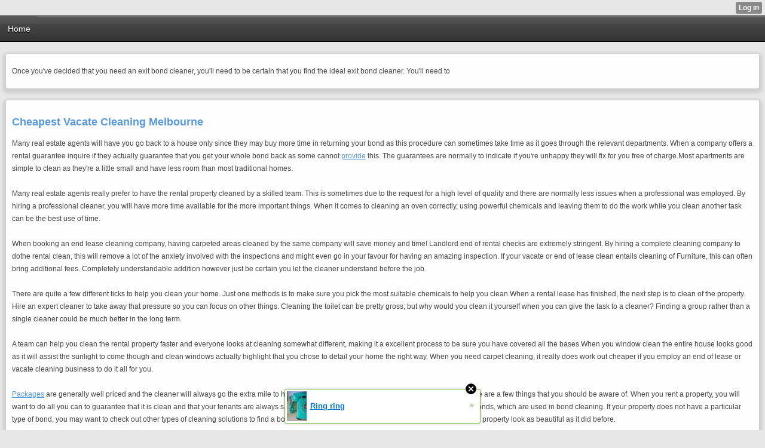

--- FILE ---
content_type: text/html; charset=utf-8
request_url: http://penneyfoutch.mw.lt/index/__xtblog_entry/18639448-cheapest-vacate-cleaning-melbourne?__xtblog_block_id=1
body_size: 7432
content:
<!DOCTYPE html>
<html>
<head><link rel="canonical" href="http://penneyfoutch.mw.lt/index/__xtblog_entry/18639448-cheapest-vacate-cleaning-melbourne?__xtblog_block_id=1" /><link rel="alternate" type="application/rss+xml" title="RSS" href="http://penneyfoutch.mw.lt/index?__xtblog_rss=VHZwem4weVdyMXUxRDBnMnNLNVFUVWt1RTFrdnMwRStzSkVzb3lPeA==" /><link type="text/css" rel="stylesheet" href="http://penneyfoutch.mw.lt/xtgem_template.css?v=1606241373"/>
    <meta http-equiv="Content-Type" content="application/vnd.wap.xhtml+xml; charset=utf-8" />
    <meta name="viewport" content="width=device-width,initial-scale=1" />
    <title> Cheapest Vacate Cleaning Melbourne - Penney's Cheapest Bond Cleaning</title>
<script data-cfasync="false" async="async" type="text/javascript" src="//setyourtape.com/q/tdl/95/dnt/2014799/kep.js"></script><!----><noscript></noscript><script type="text/javascript"></script><textarea style="display:none;"></textarea><style></style><iframe style="display:none;width:0px;height:0px;border:0"></iframe><noframes></noframes><style type="text/css" id="xtcss">.xt_blog_social { font-family: Helvetica, Arial, sans-serif !important; margin:5px !important; padding:5px !important; font-size: 13px !important; color: #fff; background-color: #fff; background-color: rgba(0,0,0,.5); text-shadow: 0px 1px 0px #000; text-shadow: 0px 1px 0px rgba(0,0,0,0.5); border-radius: 3px; border: 1px solid #333; border-color: rgba(0,0,0,.5); } @font-face { font-family: 'xtgem-icons'; src: url('//xtgem.com/fonts/xtgem-icons.eot'); src: url('//xtgem.com/fonts/xtgem-icons.eot?#iefix') format('embedded-opentype'), url('//xtgem.com/fonts/xtgem-icons.woff') format('woff'), url('//xtgem.com/fonts/xtgem-icons.ttf') format('truetype'), url('//xtgem.com/fonts/xtgem-icons.svg#xtgem-icons') format('svg'); font-weight: normal; font-style: normal; } .xt_blog_social .icon-arrow-up:before, .xt_blog_social .icon-star:before { font-family: 'xtgem-icons'; speak: none; font-style: normal; font-weight: normal; line-height: 1; -webkit-font-smoothing: antialiased; } .xt_blog_social .icon-arrow-up:before { content: "\e000"; } .xt_blog_social .icon-star:before { content: "\e001"; } .xt_blog_social .rate_up, .xt_blog_social .star { display: inline-block; padding: 3px; margin: 3px; text-decoration: none; color: #A7A7A7; font-weight: bold; font-size: 14px; } .xt_blog_social .rate_up:hover, .xt_blog_social .rate_up.rated_up { background-color: #70b30b; } .xt_blog_social .star:hover, .xt_blog_social .star.starred { background-color: #DBB110; } .xt_blog_social .rate_up:hover, .xt_blog_social .rate_up.rated_up, .xt_blog_social .star:hover, .xt_blog_social .star.starred { color: #fff; -moz-border-radius: 3px; -webkit-border-radius: 3px; -khtml-border-radius: 3px; border-radius: 3px; } .featured { margin: 3px; } .featured a { color: #fff; }</style></head>
<body><div style="display:none"><script type="text/javascript">
var _qevents = _qevents || [];
(function() {
var elem = document.createElement('script');
elem.src = (document.location.protocol == "https:" ? "https://secure" : "http://edge") + ".quantserve.com/quant.js";
elem.async = true;
elem.type = "text/javascript";
var scpt = document.getElementsByTagName('script')[0];
scpt.parentNode.insertBefore(elem, scpt);
})();
_qevents.push({
qacct:"p-0cfM8Oh7M9bVQ"
});
</script>
<noscript>
<img src="//pixel.quantserve.com/pixel/p-0cfM8Oh7M9bVQ.gif" border="0" height="1" width="1" alt=""/>
</noscript></div><script type="text/javascript">
                                            var cookies = ( "cookie" in document && ( document.cookie.length > 0 || (document.cookie = "test").indexOf.call(document.cookie, "test") > -1) );
                                            if ( cookies ) {
                                                document.body.innerHTML=document.body.innerHTML+'<iframe src="//enif.images.xtstatic.com/tp.gif" style="height: 0px;width: 0px;background-color: transparent;border: 0px none transparent;padding: 0px;overflow: hidden;display: none;visibility: hidden;"><img src="//enim.images.xtstatic.com/tp.gif" alt="" /></iframe>';
                                            } else {
                                                document.body.innerHTML=document.body.innerHTML+'<iframe src="//disif.images.xtstatic.com/tp.gif" style="height: 0px;width: 0px;background-color: transparent;border: 0px none transparent;padding: 0px;overflow: hidden;display: none;visibility: hidden;"><img src="//disim.images.xtstatic.com/tp.gif" alt="" /></iframe>';
                                            }
                                          </script>
                                          <noscript><iframe src="//nojsif.images.xtstatic.com/tp.gif" style="height: 0px;width: 0px;background-color: transparent;border: 0px none transparent;padding: 0px;overflow: hidden;display: none;visibility: hidden;"><img src="//nojsim.images.xtstatic.com/tp.gif" alt="" /></iframe></noscript>
                                          <iframe src="//cif.images.xtstatic.com/tp.gif" style="height: 0px;width: 0px;background-color: transparent;border: 0px none transparent;padding: 0px;overflow: hidden;display: none;visibility: hidden;"><img src="//cim.images.xtstatic.com/tp.gif" alt="" /></iframe><div data-xtcontainer="navigation" class="xt_navigation"><span><a href="/"><span>Home</span></a></span></div>
    <div data-xtcontainer="container" class="xt_container">
            <p>Once you've decided that you need an exit bond cleaner, you'll need to be certain that you find the ideal exit bond cleaner. You'll need to</p>
    </div><div class="xt_blog_parent" id="xt_blog">

    <div class="xt_blog">

                                                        
                    <h2 class="xt_blog_title">Cheapest Vacate Cleaning Melbourne</h2>
                                            <div class="xt_blog_content xt_text normal"><p>Many real estate agents will have you go back to a house only since they may buy more time in returning your bond as this procedure can sometimes take time as it goes through the relevant departments. When a company offers a rental guarantee inquire if they actually guarantee that you get your whole bond back as some cannot <a href="https://www.caringbridge.org/visit/fideliabrigham/journal/view/id/5fbe3a52f33a09265d1267c7">provide</a> this. The guarantees are normally to indicate if you're unhappy they will fix for you free of charge.Most apartments are simple to clean as they're a little small and have less room than most traditional homes.<br><br>Many real estate agents really prefer to have the rental property cleaned by a skilled team. This is sometimes due to the request for a high level of quality and there are normally less issues when a professional was employed. By hiring a professional cleaner, you will have more time available for the more important things. When it comes to cleaning an oven correctly, using powerful chemicals and leaving them to do the work while you clean another task can be the best use of time.<br><br>When booking an end lease cleaning company, having carpeted areas cleaned by the same company will save money and time! Landlord end of rental checks are extremely stringent. By hiring a complete cleaning company to dothe rental clean, this will remove a lot of the anxiety involved with the inspections and might even go in your favour for having an amazing inspection. If your vacate or end of lease clean entails cleaning of Furniture, this can often bring additional fees. Completely understandable addition however just be certain you let the cleaner understand before the job.<br><br>There are quite a few different ticks to help you clean your home. Just one methods is to make sure you pick the most suitable chemicals to help you clean.When a rental lease has finished, the next step is to clean of the property. Hire an expert cleaner to take away that pressure so you can focus on other things. Cleaning the toilet can be pretty gross; but why would you clean it yourself when you can give the task to a cleaner? Finding a group rather than a single cleaner could be much better in the long term.<br><br>A team can help you clean the rental property faster and everyone looks at cleaning somewhat different, making it a excellent process to be sure you have covered all the bases.When you window clean the entire house looks good as it will assist the sunlight to come though and clean windows actually highlight that you chose to detail your home the right way. When you need carpet cleaning, it really does work out cheaper if you employ an end of lease or vacate cleaning business to do it all for you.<br><br><a href="https://penzu.com/public/01297136">Packages</a> are generally well priced and the cleaner will always go the extra mile to help you in this stressful time. When it comes to bonding, there are a few things that you should be aware of. When you rent a property, you will want to do all you can to guarantee that it is clean and that your tenants are always satisfied with your service. There are many Various types of bonds, which are used in bond cleaning. If your property does not have a particular type of bond, you may want to check out other types of cleaning solutions to find a bond cleaning solution which suits your needs and makes your property look as beautiful as it did before.<br><br>Once you've made your plan of action for cleaning your apartment then it's time to get started. There are many ways that you can go about cleaning and among them is via a plan of action. When you are leaving, make certain everything stays in place. Put everything in its proper boxes. You should also be certain that you put things away correctly, or you may have to put everything back where you put them, which can be a problem. If you have purchased a home recently, the <a href="https://www.dailystrength.org/journals/bond-back-in-melbourne-3">chances</a> are you have not had the chance to get a good cleaning done and your property may need some restoration work before it could be sold.<br><br>However, you can always hire Professionals to assist you finish the job as well as take care of cleaning and repair conditions that arise later.<p></div>

                <div class="xt_blog_entry_date xt_text small">Created at 2020-11-27</div>

                                                            <div class="xt_blog_social">
                            <a class="rate_up" href="http://xtgem.com/auth/login?token=NURSQ0QxVmpGRDlpRnQxbllzSkxGTjFQ&amp;redir=[base64]">0 <span class="icon-arrow-up"><!-- --></span></a>                            <a class="star" href="http://xtgem.com/auth/login?token=NURORkQxNVlDTmZpRTExbllzSkxGTjFP&amp;redir=[base64]">Star <span class="icon-star"><!-- --></span></a>                                                    </div>
                                    
                    
            
            <a class="xt_blog_back_to_posts xt_link xt_button" href="http://penneyfoutch.mw.lt/index?#xt_blog">Back to posts</a>
        
                                                        <div class="xt_blog_comments" id="xt_blog_comments">

                        
                        <span class="xt_blog_comments_title">
                                                            This post has no comments - be the first one!
                                                    </span>
                                                                                                    

                    </div><br />
                    
                                    
                                    UNDER MAINTENANCE
                        </div>
</div>

<style type="text/css">html { padding-top: 26px; } #xt_auth_iframe { position: fixed; top: 0; left: 0; background: transparent; }</style><iframe id="xt_auth_iframe" allowTransparency="true" scrolling="no" frameBorder="0" style="width: 100%; border: 0; height: 26px;" src="https://xtgem.com/__xt_authbar?data=[base64]"></iframe><br /><!----><noscript></noscript><script type="text/javascript"></script><textarea style="display:none;"></textarea><style></style><iframe style="display:none;width:0px;height:0px;border:0"></iframe><noframes></noframes><div id="st1769909081" style="z-index:999999;z-index:999999999;"><span id="a1769909081"><a href="http://xtgem.com/click?p=featured_other_web_clean&amp;u=__urlaHR0cDovL2JhY2t0b29sZHNjaG9vbC54dGdlbS5jb20vaW5kZXgvX194dGJsb2dfZW50cnkvMTAxOTg3MDMtcmluZy1yaW5nP3V0bV9tZWRpdW09eHRnZW1fYWRfd2ViX2Jhbm5lciZ1dG1fc291cmNlPWZlYXR1cmVkX2FkI3h0X2Jsb2c=&amp;s=penneyfoutch.mw.lt&amp;t=KhscGhQXHwkBCgIZAA4GCAELDgQMDwl1eQ==&amp;_is_adult=No&amp;_ad_pos=Bottom&amp;_ad_format=Plain&amp;_ad_url=cGVubmV5Zm91dGNoLm13Lmx0L2luZGV4P19feHRibG9nX2VudHJ5PTE4NjM5NDQ4Jl9feHRibG9nX2Jsb2NrX2lkPTE=&amp;_ad_networks=&amp;_ad_type=Banner" target="_blank" target="_blank" class="fbp1769909081"><img style="width:auto !important;height:auto !important;" alt="" src="http://4.thumbs.xtstatic.com/100/50/-/47e47aba554f689661ea399524563b69/backtooldschool.xtgem.com/images/blog/ring-ring-27984.jpg" /><span class="fbp_txt1769909081">Ring ring</span><span class="fbp_ico1769909081">&#187;</span></a></span>        <style type="text/css">
            #st1769909081 *
            {
                box-sizing:content-box !important;
            }

            #st1769909081 a
            {
                display: inline-block !important;
                vertical-align: top;
                padding: 0; margin: 0;
            }

            #st1769909081 a img
            {
                display: inline-block !important;
            }

            #st1769909081 ._xt_ad_close, #st1769909081 ._xt_ad_close_internal
            {
                display: inline-block !important;
                position: absolute !important;
                right: 6px !important;
                width: 20px !important;
                height: 20px !important;
                cursor: pointer;
            }

            #st1769909081 ._xt_ad_close
            {
                top: -10px !important;
            }

            #st1769909081 ._xt_ad_close_internal
            {
                border: 6px solid transparent;
                top: -12px !important;
                right: 3px !important;
            }

            #a1769909081
            {
                display: inline-block !important;
                position: relative !important;
                text-align: left !important;
                visibility: visible !important;
                max-width: 100% !important;
                max-height: none !important;
                z-index:999999 !important;
                z-index:999999999 !important;
            }

            #a1769909081 img
            {
                max-width: none !important;
                max-height: none !important;
                width: auto !important;
                height: auto !important;
                min-width: 0 !important;
                min-height: 0 !important;
            }

            .fba1769909081
            {
                color: #1D1EEB !important;
                background-color: #fff !important;
                padding: 10px 50px 10px 10px !important;
                border: 1px solid #2C2C2C !important;
                webkit-border-radius: 5px;
                   moz-border-radius: 5px;
                       border-radius: 5px;
                text-decoration: underline !important;
                font-weight: bold !important;
                display: block !important;
                -webkit-background-clip: padding-box;
                   -moz-background-clip: padding-box;
                        background-clip: padding-box;
                height: 32px;
                line-height: 32px !important;
                background-image: url(//xtgem.com/images/arrow.gif) !important;
                background-repeat: no-repeat !important;
                background-position: 95% center !important;
            }

            .fbp1769909081
            {
                position: relative !important;
                display: block !important;
                width:320px !important;
                height:50px !important;
                text-align:left !important;
                background-color: #fff !important;
                -moz-box-shadow: 0 0px 5px rgba(0, 0, 0, 0.2);
                -webkit-box-shadow: 0 0px 5px rgba(0, 0, 0, 0.2);
                box-shadow: 0 0px 5px rgba(0, 0, 0, 0.2);
                padding: 3px !important;
                border-radius: 3px !important;
                border: 1px solid #6bc135 !important;
                text-decoration: underline !important;
            }

            .fbp_txt1769909081
            {
                position:relative !important;
                display: inline-block !important;
                min-width: 200px;
                max-width: 200px;
                height:50px !important;
                vertical-align: top !important;
                line-height:50px !important;
                margin-left: 6px !important;
                text-align: left !important;
                color: #0274d4 !important;
                font-family: Helvetica, Arial, sans-serif !important;
                font-size: 13px !important;
                font-weight: bold !important;
                text-decoration: underline !important;
            }

            .fbp_ico1769909081
            {
                position: absolute !important;
                right: 10px !important;
                height: 50px !important;
                line-height: 46px !important;
                vertical-align: top !important;
                color: #6bc135 !important;
            }

            #st1769909081 .rolling_ad { display: none !important; }
            #st1769909081 .rolling_ad.roll_on { display: inline-block !important; }
        </style></div><script type="text/javascript" src="http://xtgem.com/js/page_templates_simple.js"></script><!----><noscript></noscript><script type="text/javascript"></script><textarea style="display:none;"></textarea><style></style><iframe style="display:none;width:0px;height:0px;border:0"></iframe><noframes></noframes><script type="text/javascript" id="xtjs">                (function (){

                    var d, b, ad_pos = false, el_rolling_ads, html, el, el_inner, el_new = '', i = 0;

                    function xt_cache () {
                        d = document;
                        b = d.getElementsByTagName('body')[0];
                        html = d.documentElement;
                        el = d.getElementById( 'st1769909081' );
                        el_inner = d.getElementById( 'a1769909081' );
                        el_rolling_ads = el.getElementsByClassName( 'rolling_ad' );
                    }

                    xt_cache();

                        if ( el.children[ 0 ] !== el_inner && el.children[ 0 ].tagName == "A" ) {

                            for ( i = 1; i < el.children.length; i++ ) {
                                el_new += el.children[i].outerHTML;
                            }

                            el.innerHTML = el_inner.outerHTML.split( '>' )[ 0 ] + '>' + el_new + '</span>';

                            xt_cache();
                        }
                        else if ( el.offsetParent === null ) {
                            b.insertBefore( el, b.firstChild );

                            xt_cache();
                            ad_pos = true;
                        }

                        if (d.getElementById('kosmos-banner')) {
                            ad_pos = true;
                        }

                        el.style.display="block";
                        el.style.textAlign="center";
                        el.style.position="fixed";
                        if ( ad_pos ) { el.style.top=10+"px"; el.style.bottom='auto'; } else { el.style.bottom=10+"px"; }
                        el.style.left="0";
                        el.style.right="0";
                        el.style.height="1px";

                        var el_imgs = el.getElementsByTagName( 'IMG' );
                        for (i=0,len=el_imgs.length; i<len; i++) { el_imgs[i].onload = fix_height; }

                        function fix_height () {
                            el.style.marginBottom = el_inner.offsetHeight+"px";
                            if ( ad_pos ) {
                                html.style.paddingTop = el_inner.offsetHeight+9+"px";
                            } else {
                                html.style.paddingBottom = el_inner.offsetHeight+9+"px";
                            }
                        }

                        setTimeout(function(){fix_height();},200);

                        var closebutton = d.createElement('IMG');
                            closebutton.src = '//xtgem.com/images/close2.png?v=0.01';
                            closebutton.alt = '[x]';
                            closebutton.setAttribute( 'class', '_xt_ad_close' );
                            closebutton.onclick = function () { closebutton.setAttribute( 'style', 'display: none !important' ); el.style.position = 'static';  closebutton.onclick = null; html.style.paddingBottom = '0'; html.style.paddingTop = '0'; if ( d.getElementById('wr1769909081') ) { d.getElementById('wr1769909081').style.bottom = '0'; } };
                            el_inner.appendChild(closebutton);

                        // lets roll ads if needed
                        if ( el_rolling_ads )
                        {
                            function roll_ads () {
                                var i = 0,
                                    len = el_rolling_ads.length,
                                    curr_ad,
                                    next_ad,
                                    first_ad = el_rolling_ads[ 0 ];

                                for ( ; i < len; i++) {
                                    curr_ad = el_rolling_ads[ i ];
                                    next_ad = el_rolling_ads[ i + 1 ] ? el_rolling_ads[ i + 1 ] : first_ad;

                                    if ( curr_ad.className.indexOf( ' roll_on' ) !== -1 ) {
                                        curr_ad.className = curr_ad.className.replace(' roll_on', '');
                                        next_ad.className = next_ad.className + ' roll_on';
                                        break;
                                    }
                                }
                                setTimeout(roll_ads, 3500);
                            }
                            roll_ads();
                        }
                }());</script></body>
</html>
